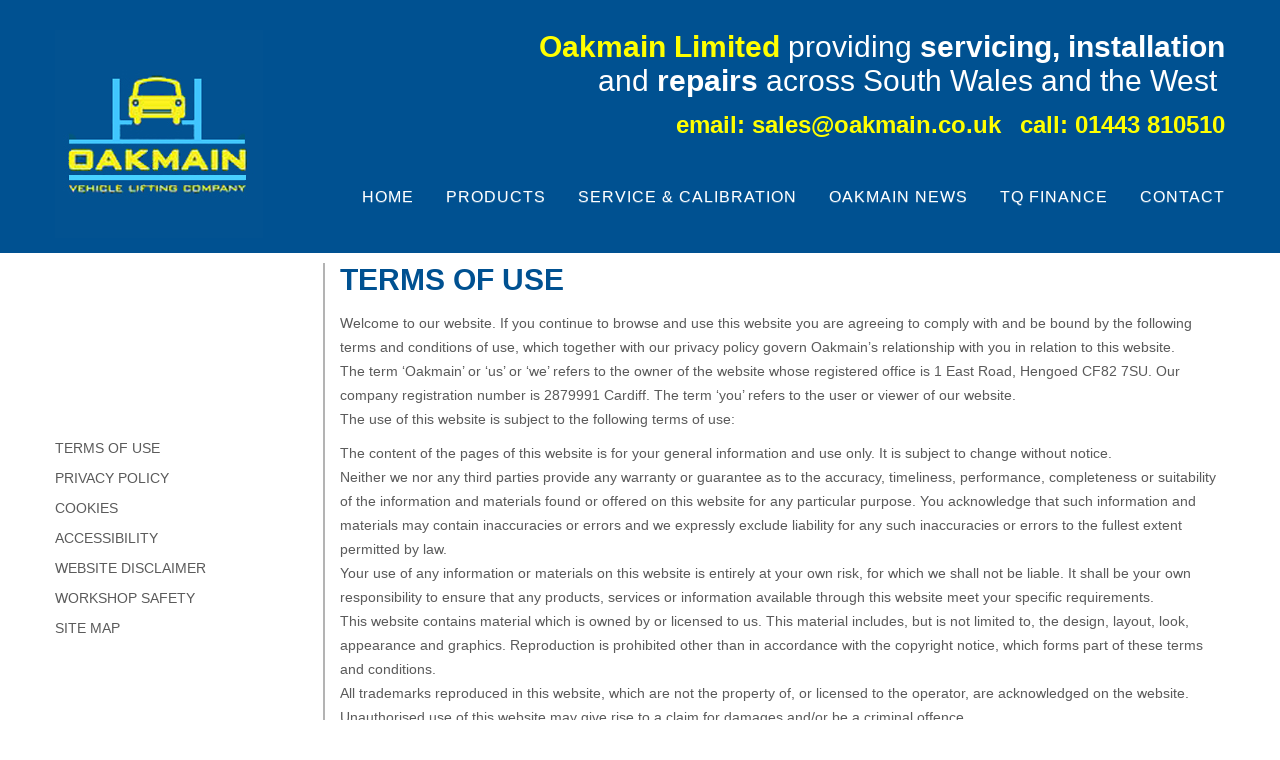

--- FILE ---
content_type: text/html; charset=utf-8
request_url: https://oakmain.co.uk/termsofuse/default.htm
body_size: 7405
content:


<!DOCTYPE html>



<html lang="en">
    <head><meta content="text/html; charset=utf-8" http-equiv="Content-Type" /><meta http-equiv="X-UA-Compatible" content="IE=edge" /><meta name="viewport" content="width=device-width, initial-scale=1" />

         <script src="https://cdn.einfinity.co.uk/tinymce/4.1/tinymce.min.js"></script>

        <script type="text/javascript" src="/system/scripts/jquery-3.1.1.min.js"></script>

        <link href="/system/styles/bootstrap.css" rel="stylesheet" /><link href="/system/styles/bootstrap-theme.css" rel="stylesheet" />
        <script type="text/javascript" src="/system/scripts/bootstrap.js"></script>

        <script type="text/javascript" src="/system/scripts/jquery-ui-1.12.min.js"></script>
        <link href="/system/styles/ui-lightness/jquery-ui-1.12.min.css" rel="stylesheet" />

        <script src="/system/scripts/slick.min.js"></script>
        <link href="/system/styles/slick.css" rel="stylesheet" /><link href="/system/styles/slick-theme.css" rel="stylesheet" />

        <script src="/system/scripts/twitterFetcher.js"></script>

        <script src="/system/scripts/lightbox-2.9.min.js"></script>
        <link href="/system/styles/lightbox.css" rel="stylesheet" />

        <script src="/system/scripts/toastr.js"></script>
        <link href="/system/styles/toastr.css" rel="stylesheet" />

        <!--[if lt IE 9]>
          <script src="https://oss.maxcdn.com/libs/html5shiv/3.7.0/html5shiv.js"></script>
          <script src="https://oss.maxcdn.com/libs/respond.js/1.4.2/respond.min.js"></script>
        <![endif]-->

        <script type="text/javascript">

            $(function () {
                if (typeof ValidatorUpdateDisplay != 'undefined') {
                    var originalValidatorUpdateDisplay = ValidatorUpdateDisplay;

                    ValidatorUpdateDisplay = function (val) {

                        var control = document.getElementById(val.controltovalidate);

                        if (!CheckValidatorsForControl(control)) {
                            $("#" + val.controltovalidate).closest('.form-group').removeClass('has-success').addClass("has-error");
                            $("#" + val.controltovalidate).closest('.form-group').find('.form-control-feedback').removeClass('glyphicon-ok').addClass('glyphicon-remove');
                        } else {
                            $("#" + val.controltovalidate).closest('.form-group').removeClass('has-error').addClass("has-success");
                            $("#" + val.controltovalidate).closest('.form-group').find('.form-control-feedback').removeClass('glyphicon-remove').addClass('glyphicon-ok');
                        }

                        originalValidatorUpdateDisplay(val);
                    }
                }
            });

            function CheckValidatorsForControl(control) {
                if (control != null && control.Validators != null) {
                    for (var i = 0; i < control.Validators.length; i++) {
                        if (!control.Validators[i].isvalid) {
                            return false;
                        }
                    }
                }
                return true;
            }

        </script>

        <script>
            (function(i,s,o,g,r,a,m){i['GoogleAnalyticsObject']=r;i[r]=i[r]||function(){
            (i[r].q=i[r].q||[]).push(arguments)},i[r].l=1*new Date();a=s.createElement(o),
            m=s.getElementsByTagName(o)[0];a.async=1;a.src=g;m.parentNode.insertBefore(a,m)
            })(window,document,'script','https://www.google-analytics.com/analytics.js','ga');

            ga('create', 'UA-89054911-1', 'auto');
            ga('send', 'pageview');
        </script>

    
<link href="/styles/common.css" id="common" media="All" rel="Stylesheet" /><title>
	Oakmain : : TERMS OF USE
</title><script type="text/javascript">var appInsights=window.appInsights||function(config){function t(config){i[config]=function(){var t=arguments;i.queue.push(function(){i[config].apply(i,t)})}}var i={config:config},u=document,e=window,o="script",s="AuthenticatedUserContext",h="start",c="stop",l="Track",a=l+"Event",v=l+"Page",r,f;setTimeout(function(){var t=u.createElement(o);t.src=config.url||"https://js.monitor.azure.com/scripts/a/ai.0.js";u.getElementsByTagName(o)[0].parentNode.appendChild(t)});try{i.cookie=u.cookie}catch(y){}for(i.queue=[],r=["Event","Exception","Metric","PageView","Trace","Dependency"];r.length;)t("track"+r.pop());return t("set"+s),t("clear"+s),t(h+a),t(c+a),t(h+v),t(c+v),t("flush"),config.disableExceptionTracking||(r="onerror",t("_"+r),f=e[r],e[r]=function(config,t,u,e,o){var s=f&&f(config,t,u,e,o);return s!==!0&&i["_"+r](config,t,u,e,o),s}),i}({instrumentationKey:"12288474-11fc-4f03-a750-230186bc42f4",sdkExtension:"a"});window.appInsights=appInsights;appInsights.queue&&appInsights.queue.length===0&&appInsights.trackPageView();</script></head>
<body>  
    <form name="aspnetForm" method="post" action="./default.htm" id="aspnetForm">
<div>
<input type="hidden" name="__VIEWSTATE" id="__VIEWSTATE" value="/wEPDwUJOTY2NDY2NDYwD2QWAmYPZBYCAgQPZBYCAhEPZBYCAgsPDxYCHglfTnVtSXRlbXNmZGRk21q/e5VEEw9RqV5KpvQgmU5HjeqRXKjtF13DM1R+vYQ=" />
</div>

<script type="text/javascript">
//<![CDATA[
var theForm = document.forms['aspnetForm'];
if (!theForm) {
    theForm = document.aspnetForm;
}
function __doPostBack(eventTarget, eventArgument) {
    if (!theForm.onsubmit || (theForm.onsubmit() != false)) {
        theForm.__EVENTTARGET.value = eventTarget;
        theForm.__EVENTARGUMENT.value = eventArgument;
        theForm.submit();
    }
}
//]]>
</script>


<script src="/WebResource.axd?d=JlHl4k5s6Z46mqDtGHM3lxXz19SKW3mzQrGyNPlB6YtQvWWRlqkotVmTvJGUg3roDaGM7LUdHJIwg0TntH3RV8p3SpINGHK6FCTHpIgp1YM1&amp;t=638901526200000000" type="text/javascript"></script>

<div>

	<input type="hidden" name="__VIEWSTATEGENERATOR" id="__VIEWSTATEGENERATOR" value="81464578" />
	<input type="hidden" name="__SCROLLPOSITIONX" id="__SCROLLPOSITIONX" value="0" />
	<input type="hidden" name="__SCROLLPOSITIONY" id="__SCROLLPOSITIONY" value="0" />
	<input type="hidden" name="__EVENTTARGET" id="__EVENTTARGET" value="" />
	<input type="hidden" name="__EVENTARGUMENT" id="__EVENTARGUMENT" value="" />
</div>

        

    <script language="javascript" type="text/javascript" src="/system/Scripts/jquery.cookie.js"></script>

    <script type="text/javascript">

        $(function() {

            var cookieLaw = $.cookie('cookieLaw');

            if (cookieLaw != 'true') {

                setTimeout(function() {
                    $('.cookieLaw').fadeIn(500);
                }, 5000);

                $('#cookieDialog').modal({ show: false });

                $('.cookieLaw .info').click(function() {
                    $('#cookieDialog').modal('show');
                });

                $('.cookieLaw input[type=button]').click(function () {
                    var expiryDate = new Date();
                    var days = 30;
                    expiryDate.setTime(expiryDate.getTime() + (days * 24 * 60 * 60 * 1000));
                    $.cookie('cookieLaw', 'true', { expires: expiryDate, path: '/' });
                    $('.cookieLaw, #cookieDialog').hide();
                });

            } else {

                $('.cookieLaw, #cookieDialog').hide();

            }

        });
    
    </script>
    
    <style type="text/css">
        
        .cookieLaw 
        {
            position:fixed;
            left:0;
            bottom:0;
            width:100%;
            z-index:500;
            color:White !important;
            font-size:12px !important;
            background-color: rgba(0, 81, 145, .8);
            padding:5px;
            text-align:center;
            border-top:3px white solid;
            display:none;
        }
        .cookieLaw p 
        {
            margin:0;
            padding:5px 0;
        }
        .cookieLaw .btn {
            font-size:14px;
        }
        #cookieDialog 
        {
            font-size:14px; 
            display:none;  
        }
        .btn-square{
            border: 1px solid #fff;
        }
    
    </style>

    <div class="cookieLaw">
        <p class="info">This site uses cookies to improve your experience. They are safe and secure and never contain sensitive information. For more information click here.</p>
        <p><input type="button" value="Accept and Continue" class="btn btn-square btn-xs" /></p>
    </div>

    <div class="modal fade" id="cookieDialog" tabindex="-1" role="dialog">
        <div class="modal-dialog">
            <div class="modal-content">
                <div class="modal-header">
                    <button type="button" class="close" data-dismiss="modal"><span aria-hidden="true">&times;</span><span class="sr-only">Close</span></button>
                    <h4 class="modal-title">About Cookies</h4>
                </div>
                <div class="modal-body">
                    <p>This site uses session-based and third party Google Analytics cookies to store information on your computer. Session-based cookies in order to allow the smooth running of user's sessions. We also use cookies to measure site performance and understand what parts of the site visitors go to. The Google Analytics cookies do not collect personal data. To view Google Analytics privacy policy see here <a href="http://www.google.com/analytics/learn/privacy.html">http://www.google.com/analytics/learn/privacy.html</a>. To opt out of Google Analytics go here <a href="https://tools.google.com/dlpage/gaoptout" target="_blank">https://tools.google.com/dlpage/gaoptout</a>.</p>
                    <p>The "Help" menu in the toolbar of most web browsers will tell you how to change your browser's cookie settings, including how to have the browser notify you when you receive a new cookie, and how to disable cookies altogether. Disabling cookies can reduce the site's functionality.</p>
                </div>
                <div class="modal-footer">
                    <button type="button" class="btn btn-default" data-dismiss="modal">Close</button>
                </div>
            </div>
        </div>
    </div>

        

            <div id="header">
                <div class="container">
                    <div class="row">
                        <div class="col-md-10 headerLeft">
                            <a href="/">
                                <img src="/images/logo.png" alt="" class="logo" />
                            </a>
                        </div>  
                        <div class="col-lg-38 headerRight">
                            <div class="row">
                                <span class="tagline">
                                   <strong>Oakmain Limited</strong> providing <strong>servicing, installation</strong> <br /> and <strong>repairs</strong> across South Wales and the West&nbsp;
                                </span>
                                <span class="email">email: <a href="mailto:sales@oakmain.co.uk">sales@oakmain.co.uk</a></span>
                                <span class="tel">call: 01443 810510</span>
                            </div> 
                            <div class="row">          
                                <nav class="navbar navbar-default" role="navigation">
                                    <div class="container-fluid">
                                        <div class="navbar-header">
                                            <button type="button" class="navbar-toggle" data-toggle="collapse" data-target=".menu">
                                                <span class="bars">
                                                    <span class="icon-bar"></span>
                                                    <span class="icon-bar"></span>
                                                    <span class="icon-bar"></span>
                                                </span>
                                                <span class="menuText">MENU</span>
                                            </button>
                                        </div>
                                        <div class="collapse navbar-collapse menu">
                                            <ul id="PageLayout_topMenu" class="nav navbar-nav">

	<li><a href="/default.htm">Home</a></li>
	<li><a href="/products/default.htm">Products</a>
	<ul>

			<li><a href="/products/lifts/default.htm">Lifts</a></li>
			<li><a href="/products/atlmottestlanes/default.htm">MOT Test Lane Packages</a></li>
			<li><a href="/products/wheelandtyreequipment/default.htm">Wheel &amp; Tyre Equipment</a></li>
			<li><a href="/products/emissions/default.htm">Emissions</a></li>
			<li><a href="/products/mottestingequipment/default.htm">MOT Testing Equipment</a></li>
			<li><a href="/products/garageequipment/default.htm">Garage Equipment</a></li>
			<li><a href="/products/jackingbeams/default.htm">Jacking Beams</a></li>

	</ul></li>
	<li><a href="/serviceandrepairgarageequipment/default.htm">Service &amp; Calibration</a></li>
	<li><a href="/oakmainnews/default.htm">Oakmain News</a>
	<ul>

			<li><a href="/oakmainnews/oakmainbraketesterbrochure/default.htm">Oakmain Brake Tester Brochure</a></li>
			<li><a href="/oakmainnews/itsairconseason/default.htm">&quot;It&#39;s Air Con Season!&quot;</a></li>
			<li><a href="/oakmainnews/newkendonautomotivestockdeliveryhasarrived/default.htm">Kendon Automotive stock delivery has arrived!!!</a></li>
			<li><a href="/oakmainnews/eltonparkmotserviceandrepaircentresurreyopenforbus/default.htm">Elton Park MOT Service &amp; Repair Centre, Surrey </a></li>
			<li><a href="/oakmainnews/milesautorepairsclass4and7motbaynowapprived/default.htm">Miles Auto Repairs Class 4 &amp; 7 MOT Bay - Now Approved</a></li>
			<li><a href="/oakmainnews/newclass4andclass7atlmottestbayinstalledatonestopa/default.htm">MOT Bay Installed at One Stop Auto&#39;s in Caerphilly</a></li>
			<li><a href="/oakmainnews/newtownmotorsmorgandealershipincwmbran/default.htm">Newtown Motors, Morgan dealership in Cwmbran </a></li>
			<li><a href="/oakmainnews/blendinimotorsportnewllantrisantdepot/default.htm">Blendini Motorsport, New Llantrisant Depot</a></li>
			<li><a href="/oakmainnews/newcapelecemissiontestingstationshavearrived/default.htm">New Capelec Emission Testing Stations have arrived</a></li>
			<li><a href="/oakmainnews/lanellimotorcompanyworkshopsuppliedbyoakmain/default.htm">Llanelli Motor Company, workshop supplied by Oakmain</a></li>
			<li><a href="/oakmainnews/motbayinstalledatlkfautomotiveinbridgend/default.htm">MOT Bay installed at LKF Automotive in Bridgend</a></li>
			<li><a href="/oakmainnews/oakmainsparnershipwiththetradecentrewales/default.htm">Oakmain&#39;s Parnership with The Trade Centre Wales!</a></li>

	</ul></li>
	<li><a href="/finance/default.htm">TQ Finance</a></li>
	<li><a href="/contact.htm">Contact</a></li>
</ul>
                                        </div>
                                    </div>
                                </nav>
                            </div>
                        </div> 
                    </div>
                </div>
            </div>

            

            <div id="contentArea">
                <div class="container">
                    <div class="row">
                        


      <div class="contentLeft serviceLeft col-sm-11">
            <div class="ratio ratio169">
                
            </div>
            <div class="info">
                <div class="introduction">
	
</div>
            </div>

            <ul id="PageLayout_Content_sideMenu4" class="sideMenu">

	<li><a href="/termsofuse/default.htm">TERMS OF USE</a></li>
	<li><a href="/privacypolicy/default.htm">Privacy Policy</a></li>
	<li><a href="/cookies/default.htm">Cookies</a></li>
	<li><a href="/accessibility/default.htm">Accessibility</a></li>
	<li><a href="/websitedisclaimer/default.htm">Website Disclaimer</a></li>
	<li><a href="/workshopsafety/default.htm">Workshop Safety</a></li>
	<li><a href="/sitemap/default.htm">Site Map</a></li>
</ul>
            
        </div>
        <div class="contentRight col-sm-37">
            <div class="row">
                <div class="main">
                    <h1>TERMS OF USE</h1>
                    <p><span style="font-family: helvetica;">Welcome to our website. If you continue to browse and use this website you are agreeing to comply with and be bound by the following terms and conditions of use, which together with our privacy policy govern Oakmain&rsquo;s relationship with you in relation to this website.</span><br /><span style="font-family: helvetica;">The term &lsquo;Oakmain&rsquo; or &lsquo;us&rsquo; or &lsquo;we&rsquo; refers to the owner of the website whose registered office is 1 East Road, Hengoed CF82 7SU. Our company registration number is&nbsp;2879991 Cardiff. The term &lsquo;you&rsquo; refers to the user or viewer of our website.</span><br /><span style="font-family: helvetica;">The use of this website is subject to the following terms of use:</span></p>
<p><span style="font-family: helvetica;">The content of the pages of this website is for your general information and use only. It is subject to change without notice.</span><br /><span style="font-family: helvetica;">Neither we nor any third parties provide any warranty or guarantee as to the accuracy, timeliness, performance, completeness or suitability of the information and materials found or offered on this website for any particular purpose. You acknowledge that such information and materials may contain inaccuracies or errors and we expressly exclude liability for any such inaccuracies or errors to the fullest extent permitted by law.</span><br /><span style="font-family: helvetica;">Your use of any information or materials on this website is entirely at your own risk, for which we shall not be liable. It shall be your own responsibility to ensure that any products, services or information available through this website meet your specific requirements.</span><br /><span style="font-family: helvetica;">This website contains material which is owned by or licensed to us. This material includes, but is not limited to, the design, layout, look, appearance and graphics. Reproduction is prohibited other than in accordance with the copyright notice, which forms part of these terms and conditions.</span><br /><span style="font-family: helvetica;">All trademarks reproduced in this website, which are not the property of, or licensed to the operator, are acknowledged on the website.</span><br /><span style="font-family: helvetica;">Unauthorised use of this website may give rise to a claim for damages and/or be a criminal offence.</span><br /><span style="font-family: helvetica;">From time to time this website may also include links to other websites. These links are provided for your convenience to provide further information. They do not signify that we endorse the website(s). We have no responsibility for the content of the linked website(s).</span><br /><span style="font-family: helvetica;">You may not create a link to this website from another website or document without Oakmain&rsquo;s prior written consent.</span><br /><span style="font-family: helvetica;">Your use of this website and any dispute arising out of such use of the website is subject to the laws of England, Scotland and Wales.</span></p>
                </div>
            </div>
            <div id="PageLayout_Content_contentList" class="row parentList">

</div>

              
         </div>
           

                    </div>
                </div>
            </div>

        

<script type="text/javascript">
//<![CDATA[

theForm.oldSubmit = theForm.submit;
theForm.submit = WebForm_SaveScrollPositionSubmit;

theForm.oldOnSubmit = theForm.onsubmit;
theForm.onsubmit = WebForm_SaveScrollPositionOnSubmit;
//]]>
</script>
</form>
    </body>
</html>


--- FILE ---
content_type: text/css
request_url: https://oakmain.co.uk/styles/common.css
body_size: 4780
content:
html, body{
	overflow-x:hidden;
	width:100%;
}
body {
	font-size:14px;
	font-family: 'Verdana', sans-serif;
    color: #5b5b5b;
}
h1 {
	font-size:20px;
	padding:0;
	margin:0 0 15px 0;
	font-weight:bold;
}
h2 {
	font-size:18px;
	padding:0;
	margin:0 0 15px 0;
	font-weight:bold;
}
h3 {
	font-size:16px;
	padding:0;
	margin:0 0 10px 0;
	font-weight:bold;
}
h4 {
	font-size:14px;
	padding:0;
	margin:0 0 10px 0;
	font-weight:bold;
}
h5 {
	font-size:12px;
	padding:0;
	margin:0 0 10px 0;
	font-weight:bold;
}
h6 {
	font-size:10px;
	padding:0;
	margin:0 0 10px 0;
	font-weight:bold;
}
a {
	text-decoration:none;
}
a:hover {

}
.container {
	padding:0 20px;
}
.navbar-default.clean {
	box-shadow:none;
}
#header .navbar {
	margin-bottom:0!important;
}
.navbar.clean {
	padding:0;
	margin:0;
	background:none;
	border:none;
	min-height:0;
}
.placeholder, .table-striped > tbody > tr:nth-child(2n+1).placeholder > td {
    background-color:#428bca !important;
}
.pad {
    padding:15px;
}
.padUp  {
    padding-top:15px;
}
.padDown {
    padding-bottom:15px;   
}
.padRight  {
    padding-right:15px;
}
.padLeft  {
    padding-left:15px;
}
.tab-pane {
    padding:15px 0 0 0;   
}
.control-label {
    text-align:left !important;
}
.jumbotron.mini {
    padding:20px 30px;
}
.glyphicon {
    padding:0 5px 0 0;
}
.glyphicon.np {
    padding:0;
}
.listPicker{
    clear: both;
    display: inline-block;
}
.listPicker p{
    padding: 3px 0 6px 0;
    margin: 0;
}
.listPickerListContainer {
    float: left;
    width: 246px;
}
.listPickerListContainer select {
    width: 246px;
}
.listPickerButtonContainer{
    float: left;
    text-align: center;
    width:50px;
}
.listPickerButton {
    margin:5px 0;
}
.handle {
	display:inline-block;
	background-color:#333333;
	color:white;
	padding:2px 4px;
	border-radius:3px;
	cursor:pointer;
}
.menuActions {
	position:relative;
	padding:0 !important;
	margin:0 !important;
	border:none !important;
	background:none !important;
	width:auto !important;
	font-size:12px !important;
	z-index:1000 !important;
}
#contentArea .contentLeft .menuActions ul {
    position:relative!important;
}
.menuActions ul {
	position:absolute !important;
	left:0 !important;
	top:100% !important;
	width:150px !important;
	border:1px #333333 solid !important;
	background-color:white !important;
	padding:0 !important;
	margin:0 !important;
	list-style:none !important;
	display:none !important;
	z-index:500 !important;
	border-radius:0 !important;
}
.menuActions.right ul {
	left:auto !important;
	right:0 !important;
}
.menuActions.bottom ul {
	top:auto !important;
	bottom:100% !important;
}
.menuActions:hover ul {
	display:block !important;
}
.menuActions ul li {
	padding:3px 5px !important;
	line-height:normal !important;
	display:block !important;
	width:100% !important;
	font-size:12px !important;
	font-weight:normal !important;
	text-transform:none !important;
}
.menuActions ul li a {
	color:#333333 !important;
	padding:0 !important;
	font-weight:normal !important;
}
.actions, .itemActions, .pageActions {
	clear:both;
	margin:10px 0;
    color: #fff;
}
.actions a, .itemActions a, .pageActions a {
    color: #fff!important;
}
.btn-primary {
    color:#fff!important;
}
#toolbar {
	z-index:5000;
}
.ratio {
	display:block;
	width:100%;
	position:relative;
	height:0;
	overflow:hidden;
}
.ratio43 {
	padding:75% 0 0 0;
}
.ratio169 {
	padding:56.25% 0 0 0;
}
.ratioS {
	padding:100% 0 0 0;
}
.ratio90 {
    padding:90% 0 0 0;
}
.ratioL {
	padding:48% 0 0 0;
}
.ratio img, .ratio div {
	position:absolute;
	display:block;
	max-width:100%;
	max-height:100%;
	left:0;
	right:0;
	top:0;
	bottom:0;
	margin:auto;
}
.animatedRatio {
	display:block;
	width:100%;
	position:relative;
	height:0;
	overflow:hidden;
}
.animatedRatioS {
	padding:100% 0 0 0;
}

.animatedRatio img {
	position:absolute;
	left:0;
	top:0;
	width:100%;
}
#header {
    text-align: center;
    background: #005191;
    padding: 30px 0 0 0;
    margin-bottom:10px;
}
#header .navbar-toggle {
    float: none;
    background-color: #fff;
    margin: 0;
    border-radius:0;
}
#header .nav {
    padding: 0;
    text-align: center;
}
#header .navbar-header {
    line-height: 0;
    padding: 20px 0;
}
#header .navbar-toggle .menuText {
    display: inline-block;
	color:#005191;
    font-weight: bold;
    padding: 10px 0 7px 10px;
    font-size: 18px;
}
#header .navbar-toggle .bars {
    float: left;
}
#header  .navbar-toggle .bars .icon-bar {
    background-color: #005191;
    width: 22px;
    height: 5px;
}
.navbar-default {
    background-image: none;
    filter: none;
    border-radius: 0;
    -webkit-box-shadow: none;
    -moz-box-shadow:none;
    box-shadow: none;
	background:transparent;
	border:none;
}
#header ul.nav li a {
    color: #fff;
	text-align: center;
	text-transform:uppercase;
    font-size:16px;
	padding: 10px 14px;
    letter-spacing:1px;
}
.menu ul li.selected a {
	color:yellow!important;
    font-weight: bold;
}
#header ul li {
	float:none;
	display:block;
}
#header ul li ul {
	display:none;
    -moz-transition: 0.2s all;
    -o-transition: 0.2s all;
    -webkit-transition: 0.2s all;
    transition: 0.2s all;
}
#header .logo {
	max-width: 100%;
}
#header .headerLeft {
    text-align:center;
    padding-bottom: 15px;
}
#header .headerRight {
   color: #fff;
}
#header a {
    color: yellow;
}
#header .headerRight strong:first-child {
    color: yellow;
}
#header .headerRight .tagline {
    display:block;
    font-size:18px;
    margin-bottom: 10px;
    line-height: normal;
}
#header .headerRight .email {
    margin-right: 15px;
}
#header .headerRight .email,
#header .headerRight .tel {
    color: yellow;
    display:inline-block;
    font-weight:bold;
    font-size:14px;
    margin-bottom:0;
}
#topArea {
    margin-bottom:10px;
}
#topArea #animation {
    position:relative;
}
#topArea #animation .item{
    position: relative;
}
#topArea #animation .slick-prev,
#topArea #animation .slick-next {
    color: #fff;
    width: 100px;
    height: 100px;
    z-index: 1;
}
#topArea #animation .slick-prev:before,
#topArea #animation .slick-next:before{
    font-family:'Verdana', sans-serif;
    font-size:100px;
}
#topArea #animation .slick-prev {
    left:25px;
}
#topArea #animation .slick-next {
    right:25px;
}
#topArea #animation .slick-next:before {
   content:"<";
}
#topArea #animation .slick-prev:before {
   content:">";
}
#topArea #animation .item .text {
    position: absolute;
    margin-right: auto;
    margin-left: auto;
    padding-left: 0px;
    padding-right: 0px;
    left: 0;
    right: 0;
    top: 5%;
    -moz-transform: translate(0, -5%);
    -ms-transform: translate(0, -5%);
    -o-transform: translate(0, -5%);
    -webkit-transform: translate(0, -5%);
    transform: translate(0, -5%);
}
#topArea #animation .item .text.text-bottom {
    top: auto;
    -moz-transform: none;
    -ms-transform: none;
    -o-transform: none;
    -webkit-transform: none;
    transform: none;
    bottom: 5%;
}
#topArea #animation .item .text h2 {
    background: rgba(255, 255, 255, .6);
    color: #005191;
    font-size:16px;
    border-radius:15px;
    padding: 15px;
    margin-bottom:0;
    float: left;
    clear: right;
}
#topArea #animation .item .image img {
    width:100%;
    height: 100%;
}
#topArea #animation .slick-slider {
    margin-bottom: 0;
}
#contentArea {
    padding: 0 0 25px 0;
}
#contentArea p {
    line-height:24px;
}
#contentArea h1 {
    color: #005191;
    font-size: 30px;
}
#contentArea .homeLeft {
    padding-bottom: 15px;
    color: #000;
}
#contentArea .homeMiddle .homeList .item {
   padding: 0 10px 20px 10px;
}
#contentArea .item .image-box {
    border-radius:20px;
    overflow:hidden;
}
#contentArea .homeList .item .image-box {
    border: 1px solid #005191;
}
#contentArea .homeMiddle .homeList .item h2 {
    text-align: center;
    font-size:14px;
    margin-bottom:5px;
    height: 18px;
    overflow:hidden;
}
#contentArea .homeMiddle .homeList .item h2 a {
    color: #005191;
}
#contentArea .homeRight .image-crop {
    border-radius:20px;
    overflow:hidden;
    float:left;
}
#contentArea .homeRight h2 {
    color: #005191;
}
#contentArea .homeRight .homeRightBottom span {
    display:inline-block;
}
#contentArea .homeRight .homeRightBottom img {
    display:inline-block;
    max-width: 100%;
}
#contentArea .contentLeft {
    border-bottom: 2px solid #B3B3B3;
}
#contentArea .contentLeft h2 {
    margin-bottom:10px;
}
#contentArea .contentLeft ul.bordered  {
    margin-bottom:0;
    border-bottom: 2px solid #B3B3B3;
}
#contentArea .contentLeft ul.bordered li {
    border-top: 2px solid #B3B3B3;
    padding: 5px 0;
    margin-bottom:0;
}
#contentArea .contentLeft ul li a {
    color: #005191;
    font-size:18px;
}
#contentArea .contentLeft ul {
    padding-left:0;
    margin-bottom:30px;
}
#contentArea .contentLeft ul li {
    list-style:none;
}
#contentArea .contentLeft ul li ul li a {
    list-style:none;
    color: #5b5b5b;
    font-size:14px;
    font-weight:normal;
    line-height: 24px;
}
#contentArea .contentLeft ul li ul li.selected a {
    color: #000;
    font-weight:bold;
}
#contentArea .contentLeft ul.sideMenu {
     padding-top: 15px;
} 
#contentArea .contentLeft ul.sideMenu li {
     padding: 5px 0;
} 
#contentArea .contentLeft ul.sideMenu li a {
     text-transform:uppercase;
     color: #5b5b5b;
     font-size:14px;
     font-weight:normal;
} 
#contentArea .contentRight {
    padding-top: 15px;
}
#contentArea .contentRight .productList .item {
    border-bottom: 2px solid #B3B3B3;
    padding: 25px 0;
}
#contentArea .contentRight .productList .item:first-child {
    padding-top:0;
}
#contentArea .contentRight h2,
#contentArea .contentRight h2 a {
    color: #005191;
}
#contentArea .contentRight h2.spec {
    font-weight:normal;
}
#contentArea .contentRight h2.productCode a,
#contentArea .contentRight h2.productCode {
    font-size: 28px;
    font-weight:normal;
    color: #005191;
}
#contentArea .contentRight .features  {
    padding-right: 20px;
}
#contentArea .contentRight .features h2 {
    font-weight:normal;
    color: #5b5b5b;
}
#contentArea .contentRight .features ul {
    padding-left:0;
}
#contentArea .contentRight .features ul li {
    list-style: none;
}
#contentArea .contentRight .features ul li:before {
    content: "●";
    color: #687AAD;
    padding-right: 10px;
}
#contentArea .contentRight .price {
    background: #005191;
    padding: 5px;
    margin-bottom:5px;
}
#contentArea .contentRight .price span {
    display:block;
    color: #fff;
    text-align:right;
}
#contentArea .contentRight .price span.amount {
    color: yellow;
    font-size:24px;
    font-weight:bold;
}
#contentArea .contentRight .redBox {
    background: #FF6666;
    margin-bottom:10px;
}
#contentArea .contentRight .redBox a {
    color: #fff;
    font-size: 10px;
    display:inline-block;
    text-align: center;
    padding: 5px;
}
#contentArea .contentRight .redBox span {
    font-size: 16px;
}
#contentArea .contentRight .btn-request {
    height:100px;
    width:100px;
    background: url('../images/callback.jpg') no-repeat;
    float:right;
    margin-top:10px;
}
#contentArea .contentRight .main {
    border-bottom: 2px solid #B3B3B3;
    /*padding: 0 0 25px 0;*/
}
#contentArea .contentRight .parentList {
    margin-right:-15px;
}
#contentArea .contentRight .parentList .item {
    padding: 0 15px 25px 0;
}
#contentArea .contentRight .parentList .item h2  {
    text-align:center;
}
#contentArea .contentRight .parentList .item h2 a {
    color: #005191;
}
#contentArea .contentRight .testimonial {
    padding: 10px 0 0 0;
}
#contentArea .contentRight .testimonial .testimonialText {
    /*background-image: url(../images/quote-left.jpg), url(../images/quote-right.jpg);
    background-position: top left, right bottom;
    background-repeat:no-repeat;
    padding: 0 25px;*/
    font-style:italic;
}
#contentArea .contentRight .testimonial .author {
    /*padding: 0 20px;*/
    font-style:italic;
    font-weight:bold;
}
#contentArea .contentRight .imageList {
    margin-right:-15px;
}
#contentArea .contentRight .imageList .item {
    padding: 0 15px 15px 0;
}
#contentArea .contentLeft .info {
    margin-top:10px;
}
#contentArea .contentLeft .info h2 {
    color: #005191;
    font-weight:normal;
}
#contentArea .contentLeft .info ul {
    margin-bottom:10px;
}
#contentArea .normal {
    font-weight:normal;
}
#contentArea .contentLeft .info ul li {
    padding-left: 10px;
    margin-bottom: 15px;
}
#contentArea .contentLeft .info ul li:before {
    content: "●";
    color: #687AAD;
    padding-right:10px;

}
#contentArea .contentRight .main ul {
    padding-left:0;
}
#contentArea .contentRight .main ul li {
   list-style:none;
}
#contentArea .contentRight .main .table ul {
    margin-bottom:0;
}
#contentArea .contentRight .main .table td{
    border:none;
}
#contentArea .contentRight .main ul li:before {
    content: "●";
    color: #687AAD;
    padding-right:10px;
}
#contentArea a {
    color: #005191;
}
.btn-square {
    border-radius:0;
    border:none;
    color: yellow!important;
    text-transform:uppercase;
    background:#005191;
    padding: 10px 15px;
    font-size: 18px;
}
.btn-square:hover, .btn-square:focus {
   color: #fff!important;
}
#map {
    height: 236px;
    width:100%;
    margin-bottom:10px;
}

@media (min-width: 768px) {
	.container {
		padding:0;
	}
	#header ul.nav {
		float: none!important;
		text-align: center;
	}
	#header .navbar {
		margin-bottom: 0;
		text-align: left;
		min-height:40px;
	}
	#header ul.nav li {
		float: none;
		display: inline-block;
	}
	.padRightCol  {
		padding-right:15px;
	}
	.padLeftCol  {
		padding-left:15px;
	}
    #topArea #animation .item .text {
        width:750px;
    }
    #contentArea .homeLeft {
        padding-right:25px;
    }
    #contentArea .homeRight {
        padding-left:25px;
    }
    #contentArea .contentLeft {
        padding-right: 40px;
        border-bottom:none;
    }
    #contentArea .contentLeft.serviceLeft {
        padding-right: 10px;
    }
    #contentArea .contentRight {
        border-left: 2px solid #B3B3B3;
        padding-left: 15px;
        padding-top:0;
    }
    #contentArea .contentRight .productList .item .left {
        padding-right:15px;
    }
    #contentArea .productList .item .productRight {
        padding-left: 15px;
    }
    #contentArea .contentRight .price {
        margin-top: 25%;
    }
    #contentArea .contentRight .redBox {
        background: #FF6666;
        margin-bottom:0;
    }
    #contentArea .checkbox-inline:nth-child(6){
        margin-left: 0;
    }
}
@media (min-width: 992px) {
	#header ul.nav {
		margin-right: -14px;
        float:right!important;
	}
	#header ul li {
		position:relative;
	}
	#header ul li ul {
		position:absolute;
		left:0;
		top:100%;
		padding:0;
		margin:0;
		list-style:none;
		background-color: yellow;
		z-index:10;
		text-align:left;
		min-width:200px;
		border-radius:0;
		overflow:hidden;
        border: 3px solid #fff;
        border-top: 10px solid #fff;
	}
    #header ul li:hover ul {
        display: block;
        -moz-transition: 0.2s all;
        -o-transition: 0.2s all;
        -webkit-transition: 0.2s all;
        transition: 0.2s all;
    }
	#header ul li.menuActions ul {
		left:auto;
		right:0;
	}
	#header ul li ul li {
		display:block;
		padding:0 5px;
		width: 100%;	
	}
	#header ul.nav li ul li a {
		white-space:nowrap;
		color: #005191;
		padding:2px 0;
		margin:0;
		font-weight:normal;
		display:block;
        text-transform:none;
		border-bottom:none !important;
		text-align: left!important;
        font-size:14px;
	}
    #header .menu ul.nav li.selected ul li a {
        color: #005191!important;
    }
    #header .menu ul.nav li.selected ul li:hover a {
        color: yellow!important;
    }
    #header .menu ul.nav li ul li.selected a {
        font-weight:bold;
        color: #005191!important;
    }
    #header .menu ul.nav li ul li.selected:hover a {
        color: yellow!important;
    }
	#header ul li ul li:first-child {
		border-top:none;
	}
	#header ul li ul li:hover {
		background-color:#005191;
	}
	#header ul li ul li:hover a {
		color:yellow!important;
		text-decoration:none;
		background-color: #005191;
	}
    #header .headerLeft {
       text-align:left;
       /*padding-bottom: 0;*/
    }
    #header .headerRight .tagline {
        font-size:30px;
        /*margin-bottom: 0;*/
    }
    #header .headerRight .email,
    #header .headerRight .tel {
        font-size:24px;
    }
    #header .headerRight {
       text-align:right;
    }
    #header .headerRight .tel {
        margin-bottom:35px;
    }
    #topArea #animation .item .text {
        width:970px;
    }
    #topArea #animation .item .text h2 {
        font-size:24px;
        line-height:30px;
    }
    #contentArea .contactLeft {
        padding-right:25px;
    }
    #contentArea .contentRight h2.productCode a,
    #contentArea .contentRight h2.productCode {
        font-size: 34px;
    }
    #contentArea .checkbox-inline:nth-child(4){
        margin-left: 0;
    }
    #contentArea .checkbox-inline:nth-child(6) {
        margin-left: 15px;
    }
}
@media (min-width: 1200px) {
	#topArea #animation .item .text {
        width:1170px;
    }
    #map {
        height: 336px;
    }
    #contentArea .checkbox-inline:nth-child(4) {
        margin-left: 15px;
    }
    #contentArea .checkbox-inline:nth-child(5) {
        margin-left:0;
    }
    #contentArea .checkbox-inline:nth-child(6) {
        margin-left: 15px;
    }
}

--- FILE ---
content_type: text/plain
request_url: https://www.google-analytics.com/j/collect?v=1&_v=j102&a=1107149799&t=pageview&_s=1&dl=https%3A%2F%2Foakmain.co.uk%2Ftermsofuse%2Fdefault.htm&ul=en-us%40posix&dt=Oakmain%20%3A%20%3A%20TERMS%20OF%20USE&sr=1280x720&vp=1280x720&_u=IEBAAEABAAAAACAAI~&jid=1619098146&gjid=1607735037&cid=173490437.1769214985&tid=UA-89054911-1&_gid=945167950.1769214985&_r=1&_slc=1&z=1893304041
body_size: -450
content:
2,cG-M8KPPRJ8D7

--- FILE ---
content_type: application/x-javascript
request_url: https://oakmain.co.uk/system/scripts/twitterFetcher.js
body_size: 4535
content:
/*********************************************************************
*  #### Twitter Post Fetcher v17.0.0 ####
*  Coded by Jason Mayes 2015. A present to all the developers out there.
*  www.jasonmayes.com
*  Please keep this disclaimer with my code if you use it. Thanks. :-)
*  Got feedback or questions, ask here:
*  http://www.jasonmayes.com/projects/twitterApi/
*  Github: https://github.com/jasonmayes/Twitter-Post-Fetcher
*  Updates will be posted to this site.
*********************************************************************/
(function (root, factory) {
    if (typeof define === 'function' && define.amd) {
        // AMD. Register as an anonymous module.
        define([], factory);
    } else if (typeof exports === 'object') {
        // Node. Does not work with strict CommonJS, but
        // only CommonJS-like environments that support module.exports,
        // like Node.
        module.exports = factory();
    } else {
        // Browser globals.
        factory();
    }
}(this, function () {
    var domNode = '';
    var maxTweets = 20;
    var parseLinks = true;
    var queue = [];
    var inProgress = false;
    var printTime = true;
    var printUser = true;
    var formatterFunction = null;
    var supportsClassName = true;
    var showRts = true;
    var customCallbackFunction = null;
    var showInteractionLinks = true;
    var showImages = false;
    var targetBlank = true;
    var lang = 'en';
    var permalinks = true;
    var dataOnly = false;
    var script = null;
    var scriptAdded = false;

    function handleTweets(tweets) {
        if (customCallbackFunction === null) {
            var x = tweets.length;
            var n = 0;
            var element = document.getElementById(domNode);
            var html = '<ul>';
            while (n < x) {
                html += '<li>' + tweets[n] + '</li>';
                n++;
            }
            html += '</ul>';
            element.innerHTML = html;
        } else {
            customCallbackFunction(tweets);
        }
    }

    function strip(data) {
        return data.replace(/<b[^>]*>(.*?)<\/b>/gi, function (a, s) { return s; })
            .replace(/class="(?!(tco-hidden|tco-display|tco-ellipsis))+.*?"|data-query-source=".*?"|dir=".*?"|rel=".*?"/gi,
            '');
    }

    function targetLinksToNewWindow(el) {
        var links = el.getElementsByTagName('a');
        for (var i = links.length - 1; i >= 0; i--) {
            links[i].setAttribute('target', '_blank');
        }
    }

    function getElementsByClassName(node, classname) {
        var a = [];
        var regex = new RegExp('(^| )' + classname + '( |$)');
        var elems = node.getElementsByTagName('*');
        for (var i = 0, j = elems.length; i < j; i++) {
            if (regex.test(elems[i].className)) {
                a.push(elems[i]);
            }
        }
        return a;
    }

    function extractImageUrl(image_data) {
        if (image_data !== undefined && image_data.innerHTML.indexOf('data-srcset') >= 0) {
            var data_src = image_data.innerHTML
                .match(/data-srcset="([A-z0-9%_\.-]+)/i)[0];
            return decodeURIComponent(data_src).split('"')[1];
        }
    }

    var twitterFetcher = {
        fetch: function (config) {
            if (config.maxTweets === undefined) {
                config.maxTweets = 20;
            }
            if (config.enableLinks === undefined) {
                config.enableLinks = true;
            }
            if (config.showUser === undefined) {
                config.showUser = true;
            }
            if (config.showTime === undefined) {
                config.showTime = true;
            }
            if (config.dateFunction === undefined) {
                config.dateFunction = 'default';
            }
            if (config.showRetweet === undefined) {
                config.showRetweet = true;
            }
            if (config.customCallback === undefined) {
                config.customCallback = null;
            }
            if (config.showInteraction === undefined) {
                config.showInteraction = true;
            }
            if (config.showImages === undefined) {
                config.showImages = false;
            }
            if (config.linksInNewWindow === undefined) {
                config.linksInNewWindow = true;
            }
            if (config.showPermalinks === undefined) {
                config.showPermalinks = true;
            }
            if (config.dataOnly === undefined) {
                config.dataOnly = false;
            }

            if (inProgress) {
                queue.push(config);
            } else {
                inProgress = true;

                domNode = config.domId;
                maxTweets = config.maxTweets;
                parseLinks = config.enableLinks;
                printUser = config.showUser;
                printTime = config.showTime;
                showRts = config.showRetweet;
                formatterFunction = config.dateFunction;
                customCallbackFunction = config.customCallback;
                showInteractionLinks = config.showInteraction;
                showImages = config.showImages;
                targetBlank = config.linksInNewWindow;
                permalinks = config.showPermalinks;
                dataOnly = config.dataOnly;

                var head = document.getElementsByTagName('head')[0];
                if (script !== null) {
                    head.removeChild(script);
                }
                script = document.createElement('script');
                script.type = 'text/javascript';
                if (config.list !== undefined) {
                    script.src = 'https://syndication.twitter.com/timeline/list?' +
                        'callback=__twttrf.callback&dnt=false&list_slug=' +
                        config.list.listSlug + '&screen_name=' + config.list.screenName +
                        '&suppress_response_codes=true&lang=' + (config.lang || lang) +
                        '&rnd=' + Math.random();
                } else if (config.profile !== undefined) {
                    script.src = 'https://syndication.twitter.com/timeline/profile?' +
                        'callback=__twttrf.callback&dnt=false' +
                        '&screen_name=' + config.profile.screenName +
                        '&suppress_response_codes=true&lang=' + (config.lang || lang) +
                        '&rnd=' + Math.random();
                } else if (config.likes !== undefined) {
                    script.src = 'https://syndication.twitter.com/timeline/likes?' +
                        'callback=__twttrf.callback&dnt=false' +
                        '&screen_name=' + config.likes.screenName +
                        '&suppress_response_codes=true&lang=' + (config.lang || lang) +
                        '&rnd=' + Math.random();
                } else {
                    script.src = 'https://cdn.syndication.twimg.com/widgets/timelines/' +
                        config.id + '?&lang=' + (config.lang || lang) +
                        '&callback=__twttrf.callback&' +
                        'suppress_response_codes=true&rnd=' + Math.random();
                }
                head.appendChild(script);
            }
        },
        callback: function (data) {
            if (data === undefined || data.body === undefined) {
                inProgress = false;

                if (queue.length > 0) {
                    twitterFetcher.fetch(queue[0]);
                    queue.splice(0, 1);
                }
                return;
            }

            // Remove emoji and summary card images.
            data.body = data.body.replace(/(<img[^c]*class="Emoji[^>]*>)|(<img[^c]*class="u-block[^>]*>)/g, '');
            // Remove display images.
            if (!showImages) {
                data.body = data.body.replace(/(<img[^c]*class="NaturalImage-image[^>]*>|(<img[^c]*class="CroppedImage-image[^>]*>))/g, '');
            }
            // Remove avatar images.
            if (!printUser) {
                data.body = data.body.replace(/(<img[^c]*class="Avatar"[^>]*>)/g, '');
            }

            var div = document.createElement('div');
            div.innerHTML = data.body;
            if (typeof (div.getElementsByClassName) === 'undefined') {
                supportsClassName = false;
            }

            function swapDataSrc(element) {
                var avatarImg = element.getElementsByTagName('img')[0];
                avatarImg.src = avatarImg.getAttribute('data-src-2x');
                return element;
            }

            var tweets = [];
            var authors = [];
            var times = [];
            var images = [];
            var rts = [];
            var tids = [];
            var permalinksURL = [];
            var x = 0;

            if (supportsClassName) {
                var tmp = div.getElementsByClassName('timeline-Tweet');
                while (x < tmp.length) {
                    if (tmp[x].getElementsByClassName('timeline-Tweet-retweetCredit').length > 0) {
                        rts.push(true);
                    } else {
                        rts.push(false);
                    }
                    if (!rts[x] || rts[x] && showRts) {
                        tweets.push(tmp[x].getElementsByClassName('timeline-Tweet-text')[0]);
                        tids.push(tmp[x].getAttribute('data-tweet-id'));
                        if (printUser) {
                            authors.push(swapDataSrc(tmp[x].getElementsByClassName('timeline-Tweet-author')[0]));
                        }
                        times.push(tmp[x].getElementsByClassName('dt-updated')[0]);
                        permalinksURL.push(tmp[x].getElementsByClassName('timeline-Tweet-timestamp')[0]);
                        if (tmp[x].getElementsByClassName('timeline-Tweet-media')[0] !==
                            undefined) {
                            images.push(tmp[x].getElementsByClassName('timeline-Tweet-media')[0]);
                        } else {
                            images.push(undefined);
                        }
                    }
                    x++;
                }
            } else {
                var tmp = getElementsByClassName(div, 'timeline-Tweet');
                while (x < tmp.length) {
                    if (getElementsByClassName(tmp[x], 'timeline-Tweet-retweetCredit').length > 0) {
                        rts.push(true);
                    } else {
                        rts.push(false);
                    }
                    if (!rts[x] || rts[x] && showRts) {
                        tweets.push(getElementsByClassName(tmp[x], 'timeline-Tweet-text')[0]);
                        tids.push(tmp[x].getAttribute('data-tweet-id'));
                        if (printUser) {
                            authors.push(swapDataSrc(getElementsByClassName(tmp[x], 'timeline-Tweet-author')[0]));
                        }
                        times.push(getElementsByClassName(tmp[x], 'dt-updated')[0]);
                        permalinksURL.push(getElementsByClassName(tmp[x], 'timeline-Tweet-timestamp')[0]);
                        if (getElementsByClassName(tmp[x], 'timeline-Tweet-media')[0] !== undefined) {
                            images.push(getElementsByClassName(tmp[x], 'timeline-Tweet-media')[0]);
                        } else {
                            images.push(undefined);
                        }
                    }
                    x++;
                }
            }

            if (tweets.length > maxTweets) {
                tweets.splice(maxTweets, (tweets.length - maxTweets));
                authors.splice(maxTweets, (authors.length - maxTweets));
                times.splice(maxTweets, (times.length - maxTweets));
                rts.splice(maxTweets, (rts.length - maxTweets));
                images.splice(maxTweets, (images.length - maxTweets));
                permalinksURL.splice(maxTweets, (permalinksURL.length - maxTweets));
            }

            var arrayTweets = [];
            var x = tweets.length;
            var n = 0;
            if (dataOnly) {
                while (n < x) {
                    arrayTweets.push({
                        tweet: tweets[n].innerHTML,
                        author: authors[n] ? authors[n].innerHTML : 'Unknown Author',
                        time: times[n].textContent,
                        timestamp: times[n].getAttribute('datetime').replace('+0000', 'Z').replace(/([\+\-])(\d\d)(\d\d)/, '$1$2:$3'),
                        image: extractImageUrl(images[n]),
                        rt: rts[n],
                        tid: tids[n],
                        permalinkURL: (permalinksURL[n] === undefined) ?
                            '' : permalinksURL[n].href
                    });
                    n++;
                }
            } else {
                while (n < x) {
                    if (typeof (formatterFunction) !== 'string') {
                        var datetimeText = times[n].getAttribute('datetime');
                        var newDate = new Date(times[n].getAttribute('datetime')
                            .replace(/-/g, '/').replace('T', ' ').split('+')[0]);
                        var dateString = formatterFunction(newDate, datetimeText);
                        times[n].setAttribute('aria-label', dateString);

                        if (tweets[n].textContent) {
                            // IE hack.
                            if (supportsClassName) {
                                times[n].textContent = dateString;
                            } else {
                                var h = document.createElement('p');
                                var t = document.createTextNode(dateString);
                                h.appendChild(t);
                                h.setAttribute('aria-label', dateString);
                                times[n] = h;
                            }
                        } else {
                            times[n].textContent = dateString;
                        }
                    }
                    var op = '';
                    if (parseLinks) {
                        if (targetBlank) {
                            targetLinksToNewWindow(tweets[n]);
                            if (printUser) {
                                targetLinksToNewWindow(authors[n]);
                            }
                        }
                        if (printUser) {
                            op += '<div class="user">' + strip(authors[n].innerHTML) +
                                '</div>';
                        }
                        op += '<p class="tweet">' + strip(tweets[n].innerHTML) + '</p>';
                        if (printTime) {
                            if (permalinks) {
                                op += '<p class="timePosted"><a href="' + permalinksURL[n] +
                                   '">' + times[n].getAttribute('aria-label') + '</a></p>';
                            } else {
                                op += '<p class="timePosted">' +
                                    times[n].getAttribute('aria-label') + '</p>';
                            }
                        }
                    } else {
                        if (tweets[n].textContent) {
                            if (printUser) {
                                op += '<p class="user">' + authors[n].textContent + '</p>';
                            }
                            op += '<p class="tweet">' + tweets[n].textContent + '</p>';
                            if (printTime) {
                                op += '<p class="timePosted">' + times[n].textContent + '</p>';
                            }

                        } else {
                            if (printUser) {
                                op += '<p class="user">' + authors[n].textContent + '</p>';
                            }
                            op += '<p class="tweet">' + tweets[n].textContent + '</p>';
                            if (printTime) {
                                op += '<p class="timePosted">' + times[n].textContent + '</p>';
                            }
                        }
                    }
                    if (showInteractionLinks) {
                        op += '<p class="interact"><a href="https://twitter.com/intent/' +
                            'tweet?in_reply_to=' + tids[n] +
                            '" class="twitter_reply_icon"' +
                            (targetBlank ? ' target="_blank">' : '>') +
                            'Reply</a><a href="https://twitter.com/intent/retweet?' +
                            'tweet_id=' + tids[n] + '" class="twitter_retweet_icon"' +
                            (targetBlank ? ' target="_blank">' : '>') + 'Retweet</a>' +
                            '<a href="https://twitter.com/intent/favorite?tweet_id=' +
                            tids[n] + '" class="twitter_fav_icon"' +
                            (targetBlank ? ' target="_blank">' : '>') + 'Favorite</a></p>';
                    }
                    if (showImages && images[n] !== undefined && extractImageUrl(images[n]) !== undefined) {
                        op += '<div class="media">' +
                            '<img src="' + extractImageUrl(images[n]) +
                            '" alt="Image from tweet" />' + '</div>';
                    }
                    if (showImages) {
                        arrayTweets.push(op);
                    } else if (!showImages && tweets[n].textContent.length) {
                        arrayTweets.push(op);
                    }

                    n++;
                }
            }

            handleTweets(arrayTweets);
            inProgress = false;

            if (queue.length > 0) {
                twitterFetcher.fetch(queue[0]);
                queue.splice(0, 1);
            }
        }
    };

    // It must be a global variable because it will be called by JSONP.
    window.__twttrf = twitterFetcher;
    window.twitterFetcher = twitterFetcher;
    return twitterFetcher;
}));